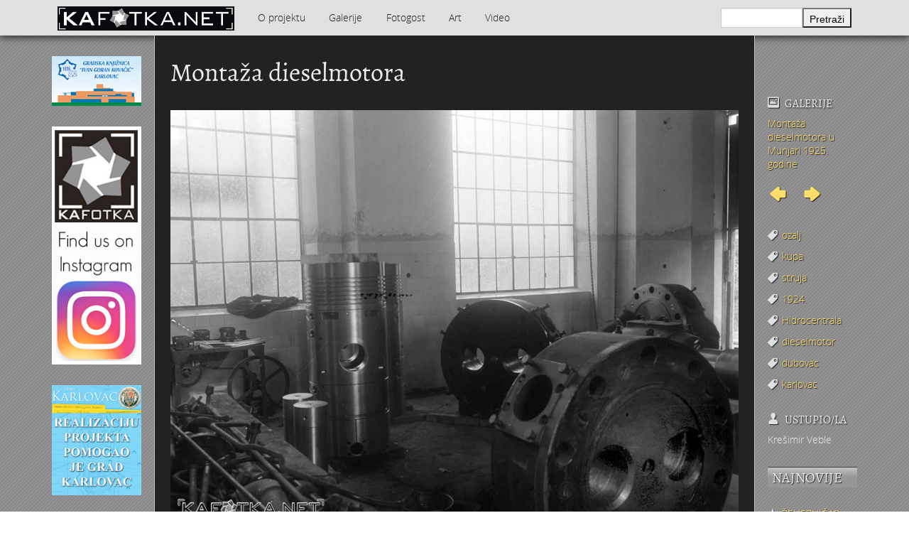

--- FILE ---
content_type: text/html; charset=utf-8
request_url: https://www.kafotka.net/5537
body_size: 16572
content:
<!DOCTYPE html>
<html class="no-js" lang="ltr"
  xmlns:content="http://purl.org/rss/1.0/modules/content/"
  xmlns:dc="http://purl.org/dc/terms/"
  xmlns:foaf="http://xmlns.com/foaf/0.1/"
  xmlns:og="http://ogp.me/ns#"
  xmlns:rdfs="http://www.w3.org/2000/01/rdf-schema#"
  xmlns:sioc="http://rdfs.org/sioc/ns#"
  xmlns:sioct="http://rdfs.org/sioc/types#"
  xmlns:skos="http://www.w3.org/2004/02/skos/core#"
  xmlns:xsd="http://www.w3.org/2001/XMLSchema#">

<head profile="http://www.w3.org/1999/xhtml/vocab">
  <script>
    (function(f,b,g){
        var xo=g.prototype.open,xs=g.prototype.send,c;
        f.hj=f.hj||function(){(f.hj.q=f.hj.q||[]).push(arguments)};
        f._hjSettings={hjid:10515, hjsv:2};
        function ls(){f.hj.documentHtml=b.documentElement.outerHTML;c=b.createElement("script");c.async=1;c.src="//static.hotjar.com/c/hotjar-10515.js?sv=2";b.getElementsByTagName("head")[0].appendChild(c);}
        if(b.readyState==="interactive"||b.readyState==="complete"||b.readyState==="loaded"){ls();}else{if(b.addEventListener){b.addEventListener("DOMContentLoaded",ls,false);}}
        if(!f._hjPlayback && b.addEventListener){
            g.prototype.open=function(l,j,m,h,k){this._u=j;xo.call(this,l,j,m,h,k)};
            g.prototype.send=function(e){var j=this;function h(){if(j.readyState===4){f.hj("_xhr",j._u,j.status,j.response)}}this.addEventListener("readystatechange",h,false);xs.call(this,e)};
        }
    })(window,document,window.XMLHttpRequest);
</script>
  <meta http-equiv="Content-Type" content="text/html; charset=utf-8" />
<meta name="Generator" content="Drupal 7 (http://drupal.org)" />
<link rel="canonical" href="/5537" />
<link rel="shortlink" href="/node/5537" />
<meta property="fb:app_id" content="330780216943897" />
<meta property="og:type" content="kafotka:photo" />
<meta property="og:image" content="https://www.kafotka.net/sites/default/files/foto/10_sl_0.jpg" />
<meta property="og:url" content="https://www.kafotka.net/5537" />
<meta property="og:title" content="Montaža dieselmotora " />
<meta property="og:description" content="KAfotka.net korisnicima pruža besplatan pristup foto-materijalu temeljem kojeg će moći bolje razumjeti, upoznati i promišljati vrednote svoga grada. Gledajte, čitajte, pišite, sudjelujte i zavirite u svoje ladice, tavane, ormare, stare obiteljske albume, posjetite bake i spasite svoje i naše uspomene od nestanka! Ovo je prvi korak u otkrivanju &amp;quot;zaboravljenog&amp;quot; Karlovca. Fotografije govore više od riječi. Moraju biti izložene javnosti." />
<meta property="og:locale" content="hr_HR" />
<link rel="shortcut icon" href="https://www.kafotka.net/favicon.ico" type="image/vnd.microsoft.icon" />
  <meta name="viewport" content="width=device-width, initial-scale=1.0" />
  <title>Montaža dieselmotora  | KAfotka</title>
  <link type="text/css" rel="stylesheet" href="https://www.kafotka.net/sites/default/files/css/css_xE-rWrJf-fncB6ztZfd2huxqgxu4WO-qwma6Xer30m4.css" media="all" />
<link type="text/css" rel="stylesheet" href="https://www.kafotka.net/sites/default/files/css/css_5pO73qc-z-zv4xoH8aIAp_Prq1thKg1qz9beR7eKaZg.css" media="all" />
<link type="text/css" rel="stylesheet" href="https://www.kafotka.net/sites/default/files/css/css_vaheckEeUq33RnU7gqMiDWW-3gXmWZseHGUKN994l6Q.css" media="all" />
<link type="text/css" rel="stylesheet" href="//cdn.jsdelivr.net/qtip2/3.0.3/jquery.qtip.min.css" media="all" />
<link type="text/css" rel="stylesheet" href="https://www.kafotka.net/sites/default/files/css/css_3yt-b0M1HNJsvKsXwYjh5TEtX2lJGAvJvtmVAfORYZs.css" media="all" />
<link type="text/css" rel="stylesheet" href="https://www.kafotka.net/sites/default/files/css/css_JaPXinvJ2mihBLqO-wxCWJGIwT22IcouJXmMznF18Zk.css" media="all" />
  <!--[if lte IE 8]>
	 <link rel="stylesheet" type="text/css" href="/sites/all/themes/kafotka2/stylesheets/ie8down.css" />
  <![endif]-->
  <script type="text/javascript" src="//ajax.googleapis.com/ajax/libs/jquery/1.7.2/jquery.min.js"></script>
<script type="text/javascript">
<!--//--><![CDATA[//><!--
window.jQuery || document.write("<script src='/sites/all/modules/jquery_update/replace/jquery/1.7/jquery.min.js'>\x3C/script>")
//--><!]]>
</script>
<script type="text/javascript" src="https://www.kafotka.net/misc/jquery.once.js?v=1.2"></script>
<script type="text/javascript" src="https://www.kafotka.net/misc/drupal.js?t07xmy"></script>
<script type="text/javascript" src="https://www.kafotka.net/sites/default/files/languages/hr_oPQpcWmranwM1l3hjtuHyL3p2ME2vk-z34k-4aYTR3s.js?t07xmy"></script>
<script type="text/javascript" src="https://www.kafotka.net/sites/all/libraries/colorbox/jquery.colorbox-min.js?t07xmy"></script>
<script type="text/javascript" src="https://www.kafotka.net/sites/all/modules/colorbox/js/colorbox.js?t07xmy"></script>
<script type="text/javascript" src="https://www.kafotka.net/sites/all/modules/colorbox/styles/plain/colorbox_style.js?t07xmy"></script>
<script type="text/javascript" src="//cdn.jsdelivr.net/qtip2/3.0.3/jquery.qtip.min.js"></script>
<script type="text/javascript" src="https://www.kafotka.net/sites/all/modules/google_analytics/googleanalytics.js?t07xmy"></script>
<script type="text/javascript">
<!--//--><![CDATA[//><!--
(function(i,s,o,g,r,a,m){i["GoogleAnalyticsObject"]=r;i[r]=i[r]||function(){(i[r].q=i[r].q||[]).push(arguments)},i[r].l=1*new Date();a=s.createElement(o),m=s.getElementsByTagName(o)[0];a.async=1;a.src=g;m.parentNode.insertBefore(a,m)})(window,document,"script","https://www.kafotka.net/sites/default/files/googleanalytics/analytics.js?t07xmy","ga");ga("create", "UA-6231704-15", {"cookieDomain":"auto"});ga("require", "displayfeatures");ga("send", "pageview");
//--><!]]>
</script>
<script type="text/javascript" src="https://www.kafotka.net/sites/all/modules/qtip/js/qtip.js?t07xmy"></script>
<script type="text/javascript" src="https://www.kafotka.net/sites/all/themes/kafotka2/bower_components/modernizr/modernizr.js?t07xmy"></script>
<script type="text/javascript" src="https://www.kafotka.net/sites/all/themes/kafotka2/bower_components/foundation/js/foundation.min.js?t07xmy"></script>
<script type="text/javascript" src="https://www.kafotka.net/sites/all/themes/kafotka2/js/galleria/galleria-1.3.5.min.js?t07xmy"></script>
<script type="text/javascript" src="https://www.kafotka.net/sites/all/themes/kafotka2/js/galleria/themes/kafotka/galleria.kafotka.js?t07xmy"></script>
<script type="text/javascript" src="https://www.kafotka.net/sites/all/themes/kafotka2/js/jquery.swfobject.1-1-1.min.js?t07xmy"></script>
<script type="text/javascript">
<!--//--><![CDATA[//><!--
jQuery.extend(Drupal.settings, {"basePath":"\/","pathPrefix":"","ajaxPageState":{"theme":"kafotka2","theme_token":"L6OisphC8QBN49d1eqpAta6Io-ASxFx7d4iwyr_SW_c","js":{"\/\/ajax.googleapis.com\/ajax\/libs\/jquery\/1.7.2\/jquery.min.js":1,"0":1,"misc\/jquery.once.js":1,"misc\/drupal.js":1,"public:\/\/languages\/hr_oPQpcWmranwM1l3hjtuHyL3p2ME2vk-z34k-4aYTR3s.js":1,"sites\/all\/libraries\/colorbox\/jquery.colorbox-min.js":1,"sites\/all\/modules\/colorbox\/js\/colorbox.js":1,"sites\/all\/modules\/colorbox\/styles\/plain\/colorbox_style.js":1,"\/\/cdn.jsdelivr.net\/qtip2\/3.0.3\/jquery.qtip.min.js":1,"sites\/all\/modules\/google_analytics\/googleanalytics.js":1,"1":1,"sites\/all\/modules\/qtip\/js\/qtip.js":1,"sites\/all\/themes\/kafotka2\/bower_components\/modernizr\/modernizr.js":1,"sites\/all\/themes\/kafotka2\/bower_components\/foundation\/js\/foundation.min.js":1,"sites\/all\/themes\/kafotka2\/js\/galleria\/galleria-1.3.5.min.js":1,"sites\/all\/themes\/kafotka2\/js\/galleria\/themes\/kafotka\/galleria.kafotka.js":1,"sites\/all\/themes\/kafotka2\/js\/jquery.swfobject.1-1-1.min.js":1},"css":{"modules\/system\/system.base.css":1,"modules\/system\/system.menus.css":1,"modules\/system\/system.messages.css":1,"modules\/system\/system.theme.css":1,"modules\/field\/theme\/field.css":1,"modules\/node\/node.css":1,"modules\/search\/search.css":1,"modules\/user\/user.css":1,"sites\/all\/modules\/views\/css\/views.css":1,"sites\/all\/modules\/ckeditor\/css\/ckeditor.css":1,"sites\/all\/modules\/colorbox\/styles\/plain\/colorbox_style.css":1,"sites\/all\/modules\/ctools\/css\/ctools.css":1,"\/\/cdn.jsdelivr.net\/qtip2\/3.0.3\/jquery.qtip.min.css":1,"sites\/all\/modules\/qtip\/css\/qtip.css":1,"sites\/all\/themes\/kafotka2\/stylesheets\/app.css":1}},"colorbox":{"transition":"none","speed":"350","opacity":"0.15","slideshow":false,"slideshowAuto":true,"slideshowSpeed":"2500","slideshowStart":"start slideshow","slideshowStop":"stop slideshow","current":"{current}\/{total}","previous":"Prethodna fotografija","next":"Sljede\u0107a fotografija","close":"Zatvori","overlayClose":true,"maxWidth":"98%","maxHeight":"98%","initialWidth":"300","initialHeight":"250","fixed":true,"scrolling":true,"mobiledetect":true,"mobiledevicewidth":"400px"},"instances":"{\u0022default\u0022:{\u0022content\u0022:{\u0022text\u0022:\u0022\u0022},\u0022style\u0022:{\u0022tip\u0022:false,\u0022classes\u0022:\u0022\u0022},\u0022position\u0022:{\u0022at\u0022:\u0022bottom right\u0022,\u0022adjust\u0022:{\u0022method\u0022:\u0022\u0022},\u0022my\u0022:\u0022top left\u0022,\u0022viewport\u0022:false},\u0022show\u0022:{\u0022event\u0022:\u0022mouseenter \u0022},\u0022hide\u0022:{\u0022event\u0022:\u0022mouseleave \u0022}},\u0022najnovije_thumbnail\u0022:{\u0022content\u0022:{\u0022text\u0022:\u0022\u0022},\u0022style\u0022:{\u0022tip\u0022:{\u0022width\u0022:6,\u0022height\u0022:6,\u0022border\u0022:0,\u0022offset\u0022:0,\u0022corner\u0022:true},\u0022classes\u0022:\u0022qtip-dark qtip-shadow qtip-rounded\u0022},\u0022position\u0022:{\u0022at\u0022:\u0022left center\u0022,\u0022adjust\u0022:{\u0022method\u0022:\u0022\u0022},\u0022my\u0022:\u0022right center\u0022,\u0022viewport\u0022:false},\u0022show\u0022:{\u0022event\u0022:\u0022mouseenter \u0022,\u0022solo\u0022:true},\u0022hide\u0022:{\u0022event\u0022:\u0022mouseleave click \u0022}}}","qtipDebug":"{\u0022leaveElement\u0022:0}","urlIsAjaxTrusted":{"\/potraga":true},"googleanalytics":{"trackOutbound":1,"trackColorbox":1}});
//--><!]]>
</script>
  <!--[if lte IE 7]>
  <script src="/sites/all/themes/kafotka2/js/jquery.bpopup.min.js"></script>
  <script>
     // Semicolon (;) to ensure closing of earlier scripting
    // Encapsulation
    // $ is assigned to jQuery
    ;(function($) {
         // DOM Ready
        $(function() {
            $('#ie-info').bPopup();
        });
    })(jQuery);
  </script>
  <![endif]-->
  </head>
<body class="html not-front not-logged-in no-sidebars page-node page-node- page-node-5537 node-type-fotografija" >
  <div id="fb-root"></div>
  <script>(function(d, s, id) {
    var js, fjs = d.getElementsByTagName(s)[0];
    if (d.getElementById(id)) return;
    js = d.createElement(s); js.id = id;
    js.src = "//connect.facebook.net/hr_HR/all.js#xfbml=1&appId=330780216943897";
    fjs.parentNode.insertBefore(js, fjs);
  }(document, 'script', 'facebook-jssdk'));</script>
  <div id="skip-link">
    <a href="#main-content" class="element-invisible element-focusable">Skoči na glavni sadržaj</a>
  </div>
    <!--[if lte IE 7]>
<div id="ie-info">KAfotka koristi najnovija tehnološka rješenja koja nisu podržana od strane vašeg internetskog preglednika.<br><br><span class="alert">Kako biste i dalje mogli kvalitetno pratiti stranicu, KAfotka vam preporučuje korištenje novije verzije internetskog preglednika.</span><br><br>Više informacija potražite na <a href="http://www.whatbrowser.org/intl/hr/">ovom linku</a>!</div>
<![endif]-->
<div class="contain-to-grid">
  <nav class="top-bar" data-topbar>
    <ul class="title-area">
      <li class="name"><h1><a href="/" title="KAfotka" rel="home" id="logo"><img src="https://www.kafotka.net/sites/all/themes/kafotka2/img/kafotka.png" alt="KAfotka" /></a></h1></li>
      <li class="toggle-topbar"><a href="#">Izaberi</a></li>
    </ul>
    <section class="top-bar-section">
        <div class="region region-nav">
    <ul><li class="first expanded has-dropdown"><a href="/info/foto-razotkrivanje-zaboravljenog-karlovca">O projektu</a><ul class="dropdown"><li class="first last leaf"><a href="/kontakt" title="">Kontakt</a></li>
</ul></li>
<li class="expanded has-dropdown"><a href="/galerije" title="">Galerije</a><ul class="dropdown"><li class="first leaf"><a href="/galerije/djecja-kolica-i-bebe" title="Dječja kolica i bebe">Dječja kolica i bebe</a></li>
<li class="leaf"><a href="/galerija/grad-karlovac-i-njegova-okolica-hinko-krapek" title="GRAD KARLOVAC I NJEGOVA OKOLICA - Hinko Krapek">GRAD KARLOVAC I NJEGOVA OKOLICA - Hinko Krapek</a></li>
<li class="expanded has-dropdown"><a href="/galerija/jugoturbina-i-radnicko-naselje-na-svarci" title="Jugoturbina i radničko naselje na Švarči">Jugoturbina i radničko naselje na Švarči</a><ul class="dropdown"><li class="first last leaf"><a href="/galerije/karlovac-1960-1980/tito-i-naser-u-jugoturbini-16-lipnja-1960" title="Tito i Naser u Jugoturbini 16. lipnja 1960.">Tito i Naser u Jugoturbini 16. lipnja 1960.</a></li>
</ul></li>
<li class="expanded has-dropdown"><a href="/galerije/karlovac-1839-1900" title="Karlovac 1839. - 1900.">Karlovac 1839. - 1900.</a><ul class="dropdown"><li class="first last leaf"><a href="/galerije/karlovac-1839-1900/domobranska-vojarna" title="Domobranska vojarna">Domobranska vojarna</a></li>
</ul></li>
<li class="expanded has-dropdown"><a href="/galerije/karlovac-1900-1940" title="Karlovac 1900. - 1940.">Karlovac 1900. - 1940.</a><ul class="dropdown"><li class="first leaf"><a href="/galerija/aero-klub-nasa-krila" title="Aero-klub Naša krila">Aero-klub Naša krila</a></li>
<li class="leaf"><a href="/galerija/obitelj-reiner" title="Obitelj REINER">Obitelj REINER</a></li>
<li class="leaf"><a href="/galerija/montaza-dieselmotora-u-munjari-1925-godine" title="Montaža dieselmotora u Munjari 1925. godine">Montaža dieselmotora u Munjari 1925. godine</a></li>
<li class="leaf"><a href="/galerije/karlovac-1900-1940/kupaliste-na-korani" title="Kupalište na Korani">Kupalište na Korani</a></li>
<li class="leaf"><a href="/galerije/karlovac-1900-1940/jakil-dd" title="JAKIL d.d. ">JAKIL d.d. </a></li>
<li class="leaf"><a href="/galerija/izgradnja-uglovnice-zajcevalisinskog-1929" title="Izgradnja uglovnice Zajčeva/Lisinskog 1929. -">Izgradnja uglovnice Zajčeva/Lisinskog 1929. -</a></li>
<li class="leaf"><a href="/galerije/karlovac-1900-1940/gostiona-obitelji-wiedenig-na-baniji" title="Gostiona obitelji Wiedenig na Baniji">Gostiona obitelji Wiedenig na Baniji</a></li>
<li class="leaf"><a href="/galerija/foginovo-kupaliste" title="Foginovo kupalište">Foginovo kupalište</a></li>
<li class="leaf"><a href="/galerije/karlovac-1900-1940/fasnik" title="Fašnik">Fašnik</a></li>
<li class="leaf"><a href="/galerija/drzavna-zenska-realna-gimnazija-otvorenje-skole-19-studenoga-1939-godine" title="Državna ženska realna gimnazija - otvorenje škole 19. studenoga 1939. godine">Državna ženska realna gimnazija - otvorenje škole 19. studenoga 1939. godine</a></li>
<li class="leaf"><a href="/galerije/karlovac-1900-1940/drveni-most-na-korani" title="Drveni most na Korani">Drveni most na Korani</a></li>
<li class="leaf"><a href="/galerije/karlovac-1900-1940/cvjetni-korzo-1930" title="Cvjetni korzo 1930. ">Cvjetni korzo 1930. </a></li>
<li class="leaf"><a href="/galerije/karlovac-1900-1940/crkva-svetog-cirila-i-metoda" title="Crkva Svetog Ćirila i Metoda">Crkva Svetog Ćirila i Metoda</a></li>
<li class="leaf"><a href="/galerije/karlovac-1900-1940/bedemi" title="Bedemi">Bedemi</a></li>
<li class="leaf"><a href="/galerije/karlovac-1900-1940/obitelj-matakovicsamarzija" title="Obitelj Mataković/Samaržija">Obitelj Mataković/Samaržija</a></li>
<li class="leaf"><a href="/galerije/karlovac-1900-1940/obitelj-hoffmann" title="Obitelj Hoffmann">Obitelj Hoffmann</a></li>
<li class="leaf"><a href="/galerije/karlovac-1900-1940/palaca-frohlich" title="Palača Frohlich">Palača Frohlich</a></li>
<li class="leaf"><a href="/galerije/karlovac-1900-1940/prva-elektro-tehnicka-izlozba-4-rujna-1934-u-zorin-domu" title="Prva elektro-tehnička izložba 4. rujna 1934. u Zorin domu">Prva elektro-tehnička izložba 4. rujna 1934. u Zorin domu</a></li>
<li class="leaf"><a href="/galerije/karlovac-1900-1940/umjetnicko-klizanje-1938" title="Umjetničko klizanje 1938. ">Umjetničko klizanje 1938. </a></li>
<li class="expanded has-dropdown"><a href="/galerije/karlovac-1900-1940/sokol" title="Sokol">Sokol</a><ul class="dropdown"><li class="first last leaf"><a href="/galerije/karlovac-1900-1940/sokol/sokolski-slet-1938" title="Sokolski slet 1938.">Sokolski slet 1938.</a></li>
</ul></li>
<li class="leaf"><a href="/galerije/karlovac-1900-1940/stari-plac-na-strossmayerovom-trgu" title="Stari plac na Strossmayerovom trgu">Stari plac na Strossmayerovom trgu</a></li>
<li class="leaf"><a href="/galerije/karlovac-1900-1940/stoljetna-poplava-1939" title="Stoljetna poplava 1939.">Stoljetna poplava 1939.</a></li>
<li class="last leaf"><a href="/galerije/karlovac-1900-1940/tvornica-potkivackih-cavala-mustad-karlovac" title="Tvornica potkivačkih čavala Mustad-Karlovac">Tvornica potkivačkih čavala Mustad-Karlovac</a></li>
</ul></li>
<li class="expanded has-dropdown"><a href="/galerije/karlovac-1914-1918-i-svj-rat" title="Karlovac 1914. - 1918. (I svj. rat)">Karlovac 1914. - 1918. (I svj. rat)</a><ul class="dropdown"><li class="first last leaf"><a href="/galerije/karlovac-1914-1918-i-svj-rat/ratni-fotograf-alfonsus-sibenik" title="Ratni fotograf Alfonsus Šibenik">Ratni fotograf Alfonsus Šibenik</a></li>
</ul></li>
<li class="expanded has-dropdown"><a href="/galerije/karlovac-1940-1945-ii-svj-rat" title="Karlovac 1940. - 1945. (II svj. rat)">Karlovac 1940. - 1945. (II svj. rat)</a><ul class="dropdown"><li class="first leaf"><a href="/galerije/karlovac-1940-1945-ii-svj-rat/hokej-na-ledu" title="Hokej na ledu">Hokej na ledu</a></li>
<li class="leaf"><a href="/galerije/karlovac-1940-1945-ii-svj-rat/ulazak-nijemaca-i-talijana-u-karlovac-11-travnja-1941" title="Ulazak Nijemaca i Talijana u Karlovac 11. travnja 1941.">Ulazak Nijemaca i Talijana u Karlovac 11. travnja 1941.</a></li>
<li class="leaf"><a href="/galerije/karlovac-1940-1945-ii-svj-rat/stjepan-santic-fotograf" title="Stjepan Šantić – fotograf">Stjepan Šantić – fotograf</a></li>
<li class="leaf"><a href="/galerija/josip-plavetic-hrvatski-vojnik-1941-1945" title="Josip Plavetić – hrvatski vojnik 1941.-1945.">Josip Plavetić – hrvatski vojnik 1941.-1945.</a></li>
<li class="leaf"><a href="/galerije/karlovac-1940-1945-ii-svj-rat/bosko-petrovic-odrastanje-u-karlovcu" title="Boško Petrović - Odrastanje u Karlovcu">Boško Petrović - Odrastanje u Karlovcu</a></li>
<li class="leaf"><a href="/galerije/karlovac-1940-1945-ii-svj-rat/bombardiranje-karlovca-1944-preradoviceva-i-gunduliceva" title="Bombardiranje Karlovca 1944. - Preradovićeva i Gundulićeva">Bombardiranje Karlovca 1944. - Preradovićeva i Gundulićeva</a></li>
<li class="last leaf"><a href="/galerije/karlovac-1940-1945-ii-svj-rat/bombardiranje-karlovca-1944-godine" title="Bombardiranje Karlovca 1944. godine">Bombardiranje Karlovca 1944. godine</a></li>
</ul></li>
<li class="expanded has-dropdown"><a href="/galerije/karlovac-1945-1960" title="Karlovac 1945. - 1960.">Karlovac 1945. - 1960.</a><ul class="dropdown"><li class="first leaf"><a href="/galerije/karlovac-1945-1960/vlakom-preko-kupe-1945" title="Vlakom preko Kupe 1945.">Vlakom preko Kupe 1945.</a></li>
<li class="leaf"><a href="/galerije/karlovac-1945-1960/unnra" title="UNNRA">UNNRA</a></li>
<li class="leaf"><a href="/galerije/karlovac-1945-1960/tvornica-lola-ribar" title="Tvornica Lola Ribar">Tvornica Lola Ribar</a></li>
<li class="leaf"><a href="/galerije/karlovac-1945-1960/radne-akcije-1945" title="Radne akcije 1945.">Radne akcije 1945.</a></li>
<li class="leaf"><a href="/galerije/karlovac-1945-1960/prvomajske-proslave" title="Prvomajske proslave">Prvomajske proslave</a></li>
<li class="leaf"><a href="/galerije/karlovac-1945-1960/proslava-10-godisnjice-fnrj-drug-tito-u-karlovcu-1955" title="Proslava 10. godišnjice FNRJ - Drug Tito u Karlovcu 1955.">Proslava 10. godišnjice FNRJ - Drug Tito u Karlovcu 1955.</a></li>
<li class="leaf"><a href="/galerije/karlovac-1945-1960/poligon-i-igraliste-u-sancu" title="Poligon i igralište u šancu">Poligon i igralište u šancu</a></li>
<li class="leaf"><a href="/galerije/karlovac-1945-1960/nogomet" title="Nogomet">Nogomet</a></li>
<li class="leaf"><a href="/galerije/karlovac-1945-1960/moto-utrka-na-gradskim-ulicama-1946" title="Moto utrka na gradskim ulicama 1946.">Moto utrka na gradskim ulicama 1946.</a></li>
<li class="leaf"><a href="/galerije/karlovac-1945-1960/male-maskare" title="Male maškare">Male maškare</a></li>
<li class="leaf"><a href="/galerije/karlovac-1945-1960/izgradnja-banijanskog-mosta-1945-1947" title="Izgradnja Banijanskog mosta 1945. - 1947.">Izgradnja Banijanskog mosta 1945. - 1947.</a></li>
<li class="leaf"><a href="/galerije/karlovac-1945-1960/izbori-11-studenoga-1945" title="Izbori 11. studenoga 1945.">Izbori 11. studenoga 1945.</a></li>
<li class="leaf"><a href="/galerije/karlovac-1945-1960/hokej-na-travi" title="Hokej na travi">Hokej na travi</a></li>
<li class="leaf"><a href="/galerije/karlovac-1945-1960/foginovo-kupaliste-ljeto-1945" title="Foginovo kupalište - ljeto 1945.">Foginovo kupalište - ljeto 1945.</a></li>
<li class="last leaf"><a href="/galerije/karlovac-1945-1960/cvjetni-korzo-50-tih" title="Cvjetni korzo 50-tih">Cvjetni korzo 50-tih</a></li>
</ul></li>
<li class="expanded has-dropdown"><a href="/galerije/karlovac-1960-1980" title="Karlovac 1960. - 1980.">Karlovac 1960. - 1980.</a><ul class="dropdown"><li class="first leaf"><a href="/galerije/karlovac-1960-1980/dogradnja-hotela-korane-1978-godine" title="Dogradnja hotela &quot;Korane&quot; 1978. godine">Dogradnja hotela &quot;Korane&quot; 1978. godine</a></li>
<li class="leaf"><a href="/galerije/karlovac-1960-1980/latica-stedionica-mladih" title="Latica - štedionica mladih">Latica - štedionica mladih</a></li>
<li class="leaf"><a href="/galerija/kosarka" title="Košarka">Košarka</a></li>
<li class="leaf"><a href="/galerije/karlovac-1960-1980/korzo-kruzni-tok" title="Korzo - kružni tok">Korzo - kružni tok</a></li>
<li class="leaf"><a href="/galerija/kim-karlovacka-industrija-mlijeka-1969" title="KIM - Karlovačka industrija mlijeka 1969.">KIM - Karlovačka industrija mlijeka 1969.</a></li>
<li class="leaf"><a href="/galerija/karlovcani-na-igrama-bez-granica-u-bonnu-1979" title="Karlovčani na “Igrama bez granica” u Bonnu 1979.">Karlovčani na “Igrama bez granica” u Bonnu 1979.</a></li>
<li class="leaf"><a href="/galerija/karavana-bratstva-i-jedinstva-karlovac-kragujevac-1973-1989" title="Karavana bratstva i jedinstva Karlovac-Kragujevac 1973. - 1989.">Karavana bratstva i jedinstva Karlovac-Kragujevac 1973. - 1989.</a></li>
<li class="leaf"><a href="/galerije/karlovac-1960-1980/jarce-polje-dobra" title="Jarče Polje - Dobra">Jarče Polje - Dobra</a></li>
<li class="leaf"><a href="/galerije/karlovac-1960-1980/hrvatski-dom" title="Hrvatski dom">Hrvatski dom</a></li>
<li class="leaf"><a href="/galerije/karlovac-1960-1980/gradska-knjiznica-ivan-goran-kovacic-1978-godine" title="Gradska knjižnica Ivan Goran Kovačić 1978. godine">Gradska knjižnica Ivan Goran Kovačić 1978. godine</a></li>
<li class="leaf"><a href="/galerije/karlovac-1960-1980/elektroni" title="Elektroni">Elektroni</a></li>
<li class="leaf"><a href="/galerije/karlovac-1960-1980/drug-tito-u-karlovcu" title="Drug TITO u Karlovcu">Drug TITO u Karlovcu</a></li>
<li class="leaf"><a href="/galerija/dr-gajo-petrovic" title="Dr. Gajo Petrović">Dr. Gajo Petrović</a></li>
<li class="leaf"><a href="/galerije/karlovac-1960-1980/docek-nove-1977-godine" title="Doček Nove 1977. godine">Doček Nove 1977. godine</a></li>
<li class="leaf"><a href="/galerija/manevri-sloboda-71-1971-godine" title="Manevri &quot;Sloboda 71“ - 1971. godine">Manevri &quot;Sloboda 71“ - 1971. godine</a></li>
<li class="leaf"><a href="/galerije/karlovac-1960-1980/djed-mraz-1976" title="Djed Mraz 1976.">Djed Mraz 1976.</a></li>
<li class="leaf"><a href="/galerije/karlovac-1960-1980/cistoca" title="Čistoća">Čistoća</a></li>
<li class="leaf"><a href="/galerije/karlovac-1960-1980/boksacki-klub-velebit" title="Boksački klub Velebit">Boksački klub Velebit</a></li>
<li class="leaf"><a href="/galerije/karlovac-1960-1980/bijelo-dugme" title="Bijelo dugme">Bijelo dugme</a></li>
<li class="leaf"><a href="/galerije/karlovac-1960-1980/banija-poplava-4-12-1966" title="Banija - poplava 4. 12. 1966.">Banija - poplava 4. 12. 1966.</a></li>
<li class="leaf"><a href="/galerije/karlovac-1960-1980/autobusna-stanica-na-korzu" title="Autobusna stanica na Korzu">Autobusna stanica na Korzu</a></li>
<li class="leaf"><a href="/galerija/auto-cross" title="Auto cross">Auto cross</a></li>
<li class="leaf"><a href="/galerije/karlovac-1960-1980/amd-zanatlija" title="AMD Zanatlija">AMD Zanatlija</a></li>
<li class="leaf"><a href="/galerije/karlovac-1960-1980/adamo-klub" title="Adamo klub">Adamo klub</a></li>
<li class="leaf"><a href="/galerije/karlovac-1960-1980/8-slet-bratstva-i-jedinstva-13-lipnja-1965-godine" title="8. slet Bratstva i jedinstva 13. lipnja 1965. godine">8. slet Bratstva i jedinstva 13. lipnja 1965. godine</a></li>
<li class="leaf"><a href="/galerije/karlovac-1960-1980/lovni-i-ribolovni-turizam" title="Lovni i ribolovni turizam">Lovni i ribolovni turizam</a></li>
<li class="leaf"><a href="/galerije/karlovac-1960-1980/marakovo-brdo-i-auto-kamp" title="Marakovo brdo i auto kamp">Marakovo brdo i auto kamp</a></li>
<li class="leaf"><a href="/galerija/stamparija-ognjen-price-karlovacka-tiskara" title="Štamparija Ognjen Price - Karlovačka tiskara">Štamparija Ognjen Price - Karlovačka tiskara</a></li>
<li class="leaf"><a href="/galerija/zima-1967-godine" title="Zima 1967. godine">Zima 1967. godine</a></li>
<li class="leaf"><a href="/galerije/karlovac-1960-1980/zagreb-karlovac-11" title="Zagreb - Karlovac 1:1">Zagreb - Karlovac 1:1</a></li>
<li class="leaf"><a href="/galerija/vukmanic-1975-godine" title="Vukmanić 1975. godine">Vukmanić 1975. godine</a></li>
<li class="leaf"><a href="/galerije/karlovac-1960-1980/vatrogasna-vjezba" title="Vatrogasna vježba">Vatrogasna vježba</a></li>
<li class="leaf"><a href="/galerije/karlovac-1960-1980/vaga" title="VAGA">VAGA</a></li>
<li class="leaf"><a href="/galerije/karlovac-1960-1980/trgovina-merkur" title="Trgovina Merkur">Trgovina Merkur</a></li>
<li class="leaf"><a href="/galerija/stari-nogometni-stadion" title="Stari nogometni stadion">Stari nogometni stadion</a></li>
<li class="leaf"><a href="/galerije/karlovac-1960-1980/staklana-u-radicevoj-ulici" title="Staklana u Radićevoj ulici">Staklana u Radićevoj ulici</a></li>
<li class="leaf"><a href="/galerije/karlovac-1960-1980/moda-60-tih" title="Moda &#039;60-tih">Moda &#039;60-tih</a></li>
<li class="leaf"><a href="/galerija/stafeta-mladosti" title="Štafeta mladosti">Štafeta mladosti</a></li>
<li class="leaf"><a href="/galerija/regata-na-kupi-1977" title="Regata na Kupi 1977.">Regata na Kupi 1977.</a></li>
<li class="leaf"><a href="/galerije/karlovac-1960-1980/priredba-u-vrticu-1972-godina" title="Priredba u vrtiću 1972. godina">Priredba u vrtiću 1972. godina</a></li>
<li class="leaf"><a href="/galerije/karlovac-1960-1980/primanje-u-pionire-29-xi-1977" title="Primanje u pionire 29. XI 1977.">Primanje u pionire 29. XI 1977.</a></li>
<li class="leaf"><a href="/galerije/karlovac-1960-1980/povratak-s-posla" title="Povratak s posla">Povratak s posla</a></li>
<li class="leaf"><a href="/galerije/karlovac-1960-1980/poplava-1966" title="Poplava 1966.">Poplava 1966.</a></li>
<li class="leaf"><a href="/galerija/poduzece-elektron" title="Poduzeće ELEKTRON">Poduzeće ELEKTRON</a></li>
<li class="leaf"><a href="/galerije/karlovac-1960-1980/plesna-skola-u-hrvatskom-domu-1979" title="Plesna škola u Hrvatskom domu 1979.">Plesna škola u Hrvatskom domu 1979.</a></li>
<li class="leaf"><a href="/galerije/karlovac-1960-1980/pjeskari-na-kupi" title="P(j)eskari  na Kupi">P(j)eskari  na Kupi</a></li>
<li class="leaf"><a href="/galerija/otvaranje-muzeja-ribar-u-vukmanicu-1968" title="Otvaranje Muzeja Ribar u Vukmaniću 1968.">Otvaranje Muzeja Ribar u Vukmaniću 1968.</a></li>
<li class="leaf"><a href="/galerije/karlovac-1960-1980/nedjeljko-fak" title="Nedjeljko Fak">Nedjeljko Fak</a></li>
<li class="leaf"><a href="/galerija/motocross-na-starom-gradu-dubovcu" title="Motocross na Starom gradu Dubovcu">Motocross na Starom gradu Dubovcu</a></li>
<li class="last leaf"><a href="/galerije/karlovac-1960-1980/motocross-na-sancu" title="Motocross na Šancu">Motocross na Šancu</a></li>
</ul></li>
<li class="expanded has-dropdown"><a href="/galerije/karlovac-1980-1990" title="Karlovac 1980. - 1990.">Karlovac 1980. - 1990.</a><ul class="dropdown"><li class="first leaf"><a href="/galerije/karlovac-1980-1990/34-karlovacka-regata-28-lipnja-1987" title="34. KARLOVAČKA REGATA 28. lipnja 1987.">34. KARLOVAČKA REGATA 28. lipnja 1987.</a></li>
<li class="leaf"><a href="/galerije/karlovac-1980-1990/bijele-ruze" title="Bijele ruže">Bijele ruže</a></li>
<li class="leaf"><a href="/galerije/karlovac-1980-1990/bodybuilding" title="Bodybuilding">Bodybuilding</a></li>
<li class="leaf"><a href="/galerije/karlovac-1980-1990/brodom-po-kupi" title="Brodom po Kupi">Brodom po Kupi</a></li>
<li class="expanded has-dropdown"><a href="/galerije/karlovac-1980-1990/dani-piva" title="Dani piva ">Dani piva </a><ul class="dropdown"><li class="first last leaf"><a href="/galerije/karlovac-1980-1990/dani-piva/dani-piva-1997" title="Dani piva 1997.">Dani piva 1997.</a></li>
</ul></li>
<li class="leaf"><a href="/galerija/dzafer" title="Džafer">Džafer</a></li>
<li class="leaf"><a href="/galerije/karlovac-1980-1990/eksplozija-plina-stara-korana-28-ozujka-1985" title="Eksplozija plina - Stara Korana 28. ožujka 1985.">Eksplozija plina - Stara Korana 28. ožujka 1985.</a></li>
<li class="leaf"><a href="/galerije/karlovac-1980-1990/gimnazijska-kantina" title="Gimnazijska kantina">Gimnazijska kantina</a></li>
<li class="leaf"><a href="/galerija/grupe-aska-1984-u-diskoteci-cherry-u-neboder-baru" title="Grupe ASKA 1984. u Diskoteci Cherry u Neboder baru">Grupe ASKA 1984. u Diskoteci Cherry u Neboder baru</a></li>
<li class="leaf"><a href="/galerije/karlovac-1980-1990/hrvatski-dom-1987-djavoli" title="Hrvatski dom 1987. - Đavoli">Hrvatski dom 1987. - Đavoli</a></li>
<li class="leaf"><a href="/galerije/karlovac-1980-1990/idoli-u-hrvatskom-domu-1981" title="Idoli u Hrvatskom domu 1981.">Idoli u Hrvatskom domu 1981.</a></li>
<li class="leaf"><a href="/galerija/izlozba-u-hotelu-korana-1985" title="Izložba u Hotelu Korana 1985.">Izložba u Hotelu Korana 1985.</a></li>
<li class="leaf"><a href="/galerije/karlovac-1980-1990/karlovacke-vizure-80-tih" title="Karlovačke vizure 1980.-tih">Karlovačke vizure 1980.-tih</a></li>
<li class="leaf"><a href="/galerija/karlovcani-na-mont-blancu-1981-godine" title="Karlovčani na Mont Blancu 1981. godine">Karlovčani na Mont Blancu 1981. godine</a></li>
<li class="leaf"><a href="/galerija/linda-jo-rizzo-u-diskoteci-cherry-u-bar-neboderu" title="Linda  Jo Rizzo u Diskoteci Cherry u Bar neboderu">Linda  Jo Rizzo u Diskoteci Cherry u Bar neboderu</a></li>
<li class="leaf"><a href="/galerije/karlovac-1980-1990/ljeto-na-korani-80-tih-u-objektivu-dane-rupcica" title="Ljeto na Korani 80-tih u objektivu Dane Rupčića">Ljeto na Korani 80-tih u objektivu Dane Rupčića</a></li>
<li class="leaf"><a href="/galerije/karlovac-1980-1990/mala-scena-1987-le-cinema" title="Mala scena 1987. - Le Cinema">Mala scena 1987. - Le Cinema</a></li>
<li class="leaf"><a href="/galerije/karlovac-1980-1990/mala-scena-hrvatskog-doma" title="Mala scena Hrvatskog doma">Mala scena Hrvatskog doma</a></li>
<li class="leaf"><a href="/galerija/marina-perazic-davor-tolja-denisdenis-i-edi-kraljic-1985-diskoteka-cherry" title="Marina Perazić, Davor Tolja (Denis&amp;Denis) i Edi Kraljić 1985. - Diskoteka Cherry">Marina Perazić, Davor Tolja (Denis&amp;Denis) i Edi Kraljić 1985. - Diskoteka Cherry</a></li>
<li class="leaf"><a href="/galerije/karlovac-1980-1990/maturanti-gimnazije-1988-godine" title="Maturanti Gimnazije 1988. godine">Maturanti Gimnazije 1988. godine</a></li>
<li class="leaf"><a href="/galerije/karlovac-1980-1990/motocross" title="Motocross">Motocross</a></li>
<li class="leaf"><a href="/galerije/karlovac-1980-1990/nula" title="NULA">NULA</a></li>
<li class="leaf"><a href="/galerije/karlovac-1980-1990/nepokoreni-grad-trojanski-konj-epizoda" title="Nepokoreni grad -  Trojanski konj (epizoda)">Nepokoreni grad -  Trojanski konj (epizoda)</a></li>
<li class="leaf"><a href="/galerije/karlovac-1980-1990/novogodisnje-cestitke" title="Novogodišnje čestitke">Novogodišnje čestitke</a></li>
<li class="leaf"><a href="/galerije/karlovac-1980-1990/punk" title="PUNK">PUNK</a></li>
<li class="leaf"><a href="/galerije/karlovac-1980-1990/poplava-1987" title="Poplava 1987.">Poplava 1987.</a></li>
<li class="leaf"><a href="/galerije/karlovac-1980-1990/pothodnik" title="Pothodnik">Pothodnik</a></li>
<li class="leaf"><a href="/galerije/karlovac-1980-1990/ramo" title="Ramo">Ramo</a></li>
<li class="leaf"><a href="/galerija/razglednice-karlovca" title="Razglednice Karlovca">Razglednice Karlovca</a></li>
<li class="leaf"><a href="/galerije/karlovac-1980-1990/tehnicka-skola-generacija-19811982" title="Tehnička škola generacija 1981/1982">Tehnička škola generacija 1981/1982</a></li>
<li class="leaf"><a href="/galerije/karlovac-1980-1990/zidic" title="Zidić">Zidić</a></li>
<li class="leaf"><a href="/galerije/karlovac-1980-1990/coki" title="Čoki">Čoki</a></li>
<li class="leaf"><a href="/galerije/karlovac-1980-1990/stafeta-mladosti-1988" title="Štafeta mladosti 1988.">Štafeta mladosti 1988.</a></li>
<li class="last leaf"><a href="/galerije/karlovac-1980-1990/zeljeznicki-most-preko-kupe" title="Željeznički most preko Kupe">Željeznički most preko Kupe</a></li>
</ul></li>
<li class="expanded has-dropdown"><a href="/galerije/karlovac-1990-2000" title="Karlovac 1990. - 2000.">Karlovac 1990. - 2000.</a><ul class="dropdown"><li class="first leaf"><a href="/galerije/karlovac-1990-2000/baseball" title="Baseball">Baseball</a></li>
<li class="leaf"><a href="/galerije/karlovac-1990-2000/biciklijada-1991" title="Biciklijada 1991.">Biciklijada 1991.</a></li>
<li class="leaf"><a href="/galerije/karlovac-1990-2000/croatian-eagle-team-aerobics" title="Croatian Eagle Team Aerobics">Croatian Eagle Team Aerobics</a></li>
<li class="leaf"><a href="/galerija/dani-piva-1999" title="Dani piva 1999.">Dani piva 1999.</a></li>
<li class="leaf"><a href="/galerije/karlovac-1990-2000/fasnik-u-karlovcu-1996" title="Fašnik u Karlovcu 1996.">Fašnik u Karlovcu 1996.</a></li>
<li class="leaf"><a href="/galerije/karlovac-1990-2000/karlovac-u-europi-europa-u-karlovcu-1991" title="Karlovac u Europi - Europa u Karlovcu 1991.">Karlovac u Europi - Europa u Karlovcu 1991.</a></li>
<li class="leaf"><a href="/galerije/karlovac-1990-2000/kazalisni-kotao" title="Kazališni kotao">Kazališni kotao</a></li>
<li class="leaf"><a href="/galerija/mala-scena-zabranjeno-pusenje-1998" title="Mala scena - Zabranjeno pušenje 1998.">Mala scena - Zabranjeno pušenje 1998.</a></li>
<li class="leaf"><a href="/galerije/karlovac-1990-2000/maturanti-1995-godine" title="Maturanti 1995. godine">Maturanti 1995. godine</a></li>
<li class="leaf"><a href="/galerije/karlovac-1990-2000/moto-legija" title="Moto legija">Moto legija</a></li>
<li class="leaf"><a href="/galerija/nacionalno-svetiste-svetog-josipa-na-dubovcu-1990-tih" title="Nacionalno Svetište Svetog  Josipa na Dubovcu 1990.-tih">Nacionalno Svetište Svetog  Josipa na Dubovcu 1990.-tih</a></li>
<li class="leaf"><a href="/galerije/karlovac-1990-2000/psihomodo-pop" title="Psihomodo Pop">Psihomodo Pop</a></li>
<li class="leaf"><a href="/galerije/karlovac-1990-2000/robna-kuca-karlovcanka-tekstilka" title="Robna kuća Karlovčanka - Tekstilka">Robna kuća Karlovčanka - Tekstilka</a></li>
<li class="leaf"><a href="/galerija/tijelovska-procesija-1991-godine" title="Tijelovska procesija 1991. godine">Tijelovska procesija 1991. godine</a></li>
<li class="leaf"><a href="/galerije/karlovac-1990-2000/tvornica-obuce-josip-kras-kio" title="Tvornica obuće JOSIP KRAŠ KIO">Tvornica obuće JOSIP KRAŠ KIO</a></li>
<li class="leaf"><a href="/galerija/zavjet-petra-grgeca-1998" title="Zavjet Petra Grgeca - 1998.">Zavjet Petra Grgeca - 1998.</a></li>
<li class="last leaf"><a href="/galerije/karlovac-1990-2000/skola-plivanja-patkica" title="Škola plivanja Patkica">Škola plivanja Patkica</a></li>
</ul></li>
<li class="leaf"><a href="/galerije/prve-pricesti-1900-1991" title="Prve pričesti 1900. - 1991.">Prve pričesti 1900. - 1991.</a></li>
<li class="expanded has-dropdown"><a href="/galerije/selcecrikvenica" title="Selce/Crikvenica">Selce/Crikvenica</a><ul class="dropdown"><li class="first last leaf"><a href="/galerija/hms-glorious-u-crikvenici-1938-godine" title="HMS Glorious u Crikvenici 1938. godine">HMS Glorious u Crikvenici 1938. godine</a></li>
</ul></li>
<li class="expanded has-dropdown"><a href="/galerije/ucenicki-stogodisnjak" title="Učenički stogodišnjak">Učenički stogodišnjak</a><ul class="dropdown"><li class="first leaf"><a href="/galerija/60-ta-godisnjica-velike-mature" title="60-ta godišnjica VELIKE mature">60-ta godišnjica VELIKE mature</a></li>
<li class="leaf"><a href="/galerije/ucenicki-stogodisnjak/bal-maturanata-1959" title="Bal maturanata 1959.">Bal maturanata 1959.</a></li>
<li class="leaf"><a href="/galerije/ucenicki-stogodisnjak/engleski-u-vrticu" title="Engleski u vrtiću">Engleski u vrtiću</a></li>
<li class="leaf"><a href="/galerije/ucenicki-stogodisnjak/gimnazijalci" title="Gimnazijalci">Gimnazijalci</a></li>
<li class="leaf"><a href="/galerije/ucenicki-stogodisnjak/gimnazijska-zbornica" title="Gimnazijska zbornica">Gimnazijska zbornica</a></li>
<li class="leaf"><a href="/galerije/ucenicki-stogodisnjak/maturalna-vecer-gimnazijalaca-1974" title="Maturalna večer Gimnazijalaca 1974.">Maturalna večer Gimnazijalaca 1974.</a></li>
<li class="leaf"><a href="/galerije/ucenicki-stogodisnjak/maturalni-ples-gimnazijalaca-1963-godine" title="Maturalni ples gimnazijalaca 1963. godine ">Maturalni ples gimnazijalaca 1963. godine </a></li>
<li class="leaf"><a href="/galerija/maturanti-gimnazije-generacije-1985" title="Maturanti Gimnazije generacije 1985.">Maturanti Gimnazije generacije 1985.</a></li>
<li class="leaf"><a href="/galerije/ucenicki-stogodisnjak/maturanti-karlovacke-gimnazije-196162-godina" title="Maturanti karlovačke gimnazije 1961./62. godina">Maturanti karlovačke gimnazije 1961./62. godina</a></li>
<li class="leaf"><a href="/galerije/ucenicki-stogodisnjak/maturantice-gimnazije-1961-4b" title="Maturantice Gimnazije 1961. - 4.B">Maturantice Gimnazije 1961. - 4.B</a></li>
<li class="leaf"><a href="/galerije/ucenicki-stogodisnjak/osnovna-skola-svarca" title="Osnovna škola Švarča">Osnovna škola Švarča</a></li>
<li class="last leaf"><a href="/galerije/ucenicki-stogodisnjak/os-svarca-vjekoslav-karas-8-razredi-godiste-1977-1978" title="OŠ Švarča (Vjekoslav Karas) 8. razredi godište 1977. – 1978.">OŠ Švarča (Vjekoslav Karas) 8. razredi godište 1977. – 1978.</a></li>
</ul></li>
<li class="leaf"><a href="/galerija/vatrogasci" title="VATROGASCI">VATROGASCI</a></li>
<li class="expanded has-dropdown"><a href="/galerije/zupanija" title="Županija">Županija</a><ul class="dropdown"><li class="first leaf"><a href="/galerije/zupanija/hidrocentrala-ozalj-munjara" title="Hidrocentrala Ozalj (Munjara)">Hidrocentrala Ozalj (Munjara)</a></li>
<li class="leaf"><a href="/galerije/zupanija/lipa" title="Lipa">Lipa</a></li>
<li class="leaf"><a href="/galerije/zupanija/ogulin" title="Ogulin">Ogulin</a></li>
<li class="leaf"><a href="/galerija/roganac" title="Roganac">Roganac</a></li>
<li class="last leaf"><a href="/galerija/tito-i-naser-15-lipnja-1960-u-ozlju-i-na-plitvickim-jezerima" title="Tito i Naser 15. lipnja 1960. u Ozlju i na Plitvičkim jezerima">Tito i Naser 15. lipnja 1960. u Ozlju i na Plitvičkim jezerima</a></li>
</ul></li>
<li class="expanded has-dropdown"><a href="/galerije/domovinski-rat-1991-1995" title="Domovinski rat 1991. - 1995.">Domovinski rat 1991. - 1995.</a><ul class="dropdown"><li class="first leaf"><a href="/galerije/domovinski-rat-1991-1995/browingovi-ratnici" title="Browingovi ratnici">Browingovi ratnici</a></li>
<li class="leaf"><a href="/galerija/u-spomen-velimir-franic-1946-2015" title="U spomen – Velimir Franić (1946.-2015.)">U spomen – Velimir Franić (1946.-2015.)</a></li>
<li class="leaf"><a href="/galerije/domovinski-rat-1991-1995/turanj-listopad-1991" title="Turanj - listopad 1991.">Turanj - listopad 1991.</a></li>
<li class="leaf"><a href="/galerije/domovinski-rat-1991-1995/satnija-wolf-2satnija-1bojna-110brigada" title="Satnija WOLF - 2.satnija 1.bojna /110.brigada ">Satnija WOLF - 2.satnija 1.bojna /110.brigada </a></li>
<li class="leaf"><a href="/galerije/domovinski-rat-1991-1995/proslava-4-obljetnice-110-brigade-28-lipnja-1995" title="Proslava 4. obljetnice 110. brigade 28. lipnja 1995.">Proslava 4. obljetnice 110. brigade 28. lipnja 1995.</a></li>
<li class="leaf"><a href="/galerija/prestanak-opce-opasnosti-korzo-1995" title="Prestanak opće opasnosti - Korzo 1995.">Prestanak opće opasnosti - Korzo 1995.</a></li>
<li class="leaf"><a href="/galerije/domovinski-rat-1991-1995/pavlinski-samostan-i-crkva-majke-bozje-snjezne-u-kamenskom" title="Pavlinski samostan i crkva Majke Božje Snježne u Kamenskom">Pavlinski samostan i crkva Majke Božje Snježne u Kamenskom</a></li>
<li class="leaf"><a href="/galerija/mimohod-23-kolovoza-1995-3-dio" title="Mimohod 23. kolovoza 1995. (3. dio)">Mimohod 23. kolovoza 1995. (3. dio)</a></li>
<li class="leaf"><a href="/galerije/domovinski-rat-1991-1995/mimohod-23-kolovoza-1995-2-dio" title="Mimohod 23. kolovoza 1995. (2. dio)">Mimohod 23. kolovoza 1995. (2. dio)</a></li>
<li class="leaf"><a href="/galerije/domovinski-rat-1991-1995/mimohod-23-kolovoza-1995" title="Mimohod 23. kolovoza 1995.">Mimohod 23. kolovoza 1995.</a></li>
<li class="leaf"><a href="/galerije/domovinski-rat-1991-1995/ekonomska-skola-ratne-godine" title="Ekonomska škola - ratne godine">Ekonomska škola - ratne godine</a></li>
<li class="leaf"><a href="/galerije/domovinski-rat-1991-1995/dubravko-halovanic-ratne-godine" title="Dubravko Halovanić - Ratne godine">Dubravko Halovanić - Ratne godine</a></li>
<li class="last leaf"><a href="/galerije/domovinski-rat-1991-1995/crkva-sv-doroteje-1991" title="Crkva Sv. Doroteje - 1991.">Crkva Sv. Doroteje - 1991.</a></li>
</ul></li>
<li class="last leaf"><a href="/galerija/foto-donacija" title="Karlovac danas">Karlovac danas</a></li>
</ul></li>
<li class="expanded has-dropdown"><a href="/fotogost" title="">Fotogost</a><ul class="dropdown"><li class="first leaf"><a href="/fotogost/andrea-stalcar-furac-vrijeme-kaprica-i-rock-n-rolla" title="Andrea Štalcar Furač - Vrijeme kaprica i rock n rolla">Andrea Štalcar Furač - Vrijeme kaprica i rock n rolla</a></li>
<li class="leaf"><a href="/fotogost/karlovacka-pivovara-1984-godine-u-objektivu-marije-braut" title="Karlovačka pivovara 1984. godine u objektivu Marije Braut">Karlovačka pivovara 1984. godine u objektivu Marije Braut</a></li>
<li class="leaf"><a href="/fotogost/obitelj-meisel" title="Obitelj Meisel">Obitelj Meisel</a></li>
<li class="leaf"><a href="/fotogost/studio-23" title="STUDIO 23">STUDIO 23</a></li>
<li class="leaf"><a href="/fotogost/zdravko-lipovscak-kalendar-za-1972-godinu" title="Zdravko Lipovšćak - kalendar za 1972. godinu">Zdravko Lipovšćak - kalendar za 1972. godinu</a></li>
<li class="leaf"><a href="/fotogost/vatroslav-slavnic-elektroni-konture-klasteri-grupa-ka" title="Vatroslav Slavnić - Elektroni, Konture, Klasteri, Grupa Ka....">Vatroslav Slavnić - Elektroni, Konture, Klasteri, Grupa Ka....</a></li>
<li class="leaf"><a href="/fotogost/pet-vjencanja-jedan-sprovod-i-svecani-stol-iva-bartolcic" title="Pet vjenčanja, jedan sprovod i svečani stol - Iva Bartolčić">Pet vjenčanja, jedan sprovod i svečani stol - Iva Bartolčić</a></li>
<li class="leaf"><a href="/fotogost/raketiranja-banskih-dvora-7-listopada-1991" title="Raketiranja Banskih dvora 7. listopada 1991.">Raketiranja Banskih dvora 7. listopada 1991.</a></li>
<li class="leaf"><a href="/fotogost/sentimentalno-zabavno-glazbeno-putovanje-ljubomira-vidovica" title="Sentimentalno zabavno–glazbeno putovanje Ljubomira Vidovića">Sentimentalno zabavno–glazbeno putovanje Ljubomira Vidovića</a></li>
<li class="leaf"><a href="/fotogost/slikar-i-glazbenik-josko-les" title="Slikar i glazbenik - Joško Leš">Slikar i glazbenik - Joško Leš</a></li>
<li class="leaf"><a href="/fotogost/slobodan-martinovic-coco-taekwondo" title="Slobodan Martinović Coco - Taekwondo">Slobodan Martinović Coco - Taekwondo</a></li>
<li class="leaf"><a href="/fotogost/studijski-portreti-iz-albuma-natase-jakic" title="Studijski portreti iz albuma Nataše Jakić">Studijski portreti iz albuma Nataše Jakić</a></li>
<li class="leaf"><a href="/fotogost/tehnicka-skola" title="Tehnička škola">Tehnička škola</a></li>
<li class="leaf"><a href="/fotogost/zdravko-neskusil-fotografike" title="Zdravko Neskusil - FOTOGRAFIKE">Zdravko Neskusil - FOTOGRAFIKE</a></li>
<li class="leaf"><a href="/fotogost/odred-izvidjaca-vladimir-nazor" title="Odred izviđača Vladimir Nazor">Odred izviđača Vladimir Nazor</a></li>
<li class="leaf"><a href="/fotogost/zlatno-doba-kosarke-marta-kasun-nahod" title="Zlatno doba košarke - Marta Kasun Nahod">Zlatno doba košarke - Marta Kasun Nahod</a></li>
<li class="leaf"><a href="/fotogost/zorin-dom" title="Zorin dom">Zorin dom</a></li>
<li class="leaf"><a href="/fotogost/paviljon-katzler-morana-rozman" title="Paviljon Katzler - Morana Rožman">Paviljon Katzler - Morana Rožman</a></li>
<li class="leaf"><a href="/fotogost/obitelj-t-rk-mazuranic" title="Obitelj Türk-Mažuranić">Obitelj Türk-Mažuranić</a></li>
<li class="leaf"><a href="/fotogost/boris-kovacevski-ulicne-utrke-polumaratoni-krosevi" title="Boris Kovačevski - ulične utrke, polumaratoni, krosevi...">Boris Kovačevski - ulične utrke, polumaratoni, krosevi...</a></li>
<li class="leaf"><a href="/fotogost/karlovac-nekad-kroz-objektiv-obitelji-somek" title="Karlovac nekad kroz objektiv obitelji Šomek">Karlovac nekad kroz objektiv obitelji Šomek</a></li>
<li class="leaf"><a href="/fotogost/branko-obradovic-kina" title="Branko Obradović - Kina">Branko Obradović - Kina</a></li>
<li class="leaf"><a href="/fotogost/davorin-derda-urar-maketar-aviomodelar" title="Davorin Derda - urar, maketar, aviomodelar">Davorin Derda - urar, maketar, aviomodelar</a></li>
<li class="leaf"><a href="/fotogost/dubovcaki" title="Dubovčaki">Dubovčaki</a></li>
<li class="leaf"><a href="/fotogost/dubravko-utvic-zimsko-kupanje-na-korani" title="Dubravko Utvić - zimsko kupanje na Korani">Dubravko Utvić - zimsko kupanje na Korani</a></li>
<li class="leaf"><a href="/fotogost/frizerski-salon-gerber-kopf-utemeljen-1924" title="Frizerski salon Gerber (Kopf) - utemeljen 1924.">Frizerski salon Gerber (Kopf) - utemeljen 1924.</a></li>
<li class="leaf"><a href="/fotogost/gimnazijska-i-ekonomska-zbornica-igor-mihelic" title="Gimnazijska i Ekonomska zbornica - Igor Mihelić">Gimnazijska i Ekonomska zbornica - Igor Mihelić</a></li>
<li class="leaf"><a href="/fotogost/inkasator" title="INKASATOR">INKASATOR</a></li>
<li class="leaf"><a href="/fotogost/karlovacki-fotograf-josip-zunic" title="Karlovački fotograf Josip Žunić">Karlovački fotograf Josip Žunić</a></li>
<li class="leaf"><a href="/fotogost/obitelj-klemencic" title="Obitelj Klemenčić">Obitelj Klemenčić</a></li>
<li class="leaf"><a href="/fotogost/kresimir-botkovic-razglednice" title="Krešimir Botković - RAZGLEDNICE">Krešimir Botković - RAZGLEDNICE</a></li>
<li class="leaf"><a href="/fotogost/kresimir-perusic-nogomet" title="Krešimir Perušić - Nogomet ">Krešimir Perušić - Nogomet </a></li>
<li class="leaf"><a href="/fotogost/kud-recica" title="KUD REČICA">KUD REČICA</a></li>
<li class="leaf"><a href="/fotogost/mery-berti-karlovacka-zuzi" title="Mery Berti - karlovačka Žuži">Mery Berti - karlovačka Žuži</a></li>
<li class="leaf"><a href="/fotogost/nevenius-graf-von-dubowatz-renderi" title="Nevenius Graf von Dubowatz - RENDERI">Nevenius Graf von Dubowatz - RENDERI</a></li>
<li class="leaf"><a href="/fotogost/nikola-peric-kronicar-karlovca-kolekcionar-novinar-i-publicista" title="Nikola Perić - kroničar Karlovca, kolekcionar, novinar i publicista">Nikola Perić - kroničar Karlovca, kolekcionar, novinar i publicista</a></li>
<li class="leaf"><a href="/fotogost/obitelj-balas" title="Obitelj Balaš">Obitelj Balaš</a></li>
<li class="last leaf"><a href="/fotogost/obitelj-hauptfeld" title="Obitelj Hauptfeld">Obitelj Hauptfeld</a></li>
</ul></li>
<li class="expanded has-dropdown"><a href="/art" title="">Art</a><ul class="dropdown"><li class="first leaf"><a href="/art/karlovacka-zupanija-nocu-kalendar-za-2020-godinu" title="&quot;Karlovačka županija noću&quot; - kalendar za 2020. godinu">&quot;Karlovačka županija noću&quot; - kalendar za 2020. godinu</a></li>
<li class="leaf"><a href="/art/crkva-blazene-djevice-marije-snjezne-dubovac" title="Crkva Blažene Djevice Marije Snježne - Dubovac">Crkva Blažene Djevice Marije Snježne - Dubovac</a></li>
<li class="leaf"><a href="/art/downcast-art" title="Downcast Art">Downcast Art</a></li>
<li class="leaf"><a href="/art/dvorac-turk-mazuranic" title="Dvorac Türk-Mažuranić">Dvorac Türk-Mažuranić</a></li>
<li class="leaf"><a href="/art/glazbeni-paviljon" title="Glazbeni paviljon">Glazbeni paviljon</a></li>
<li class="leaf"><a href="/art/karlovac-noir" title="KARLOVAC NOIR">KARLOVAC NOIR</a></li>
<li class="leaf"><a href="/art/kalendar-za-2014-godinu-karlovacki-parkovi-i-rijeke" title="Kalendar za 2014. godinu „Karlovački parkovi i rijeke“">Kalendar za 2014. godinu „Karlovački parkovi i rijeke“</a></li>
<li class="leaf"><a href="/art/karlovac" title="Karlovac">Karlovac</a></li>
<li class="leaf"><a href="/art/korana" title="Korana">Korana</a></li>
<li class="leaf"><a href="/art/kupa" title="Kupa">Kupa</a></li>
<li class="leaf"><a href="/art/living-history-turanj" title="Living History - Turanj">Living History - Turanj</a></li>
<li class="leaf"><a href="/art/nekad-bilo-sad-se-spominjalo" title="Nekad bilo — sad se spominjalo">Nekad bilo — sad se spominjalo</a></li>
<li class="leaf"><a href="/art/nestajanje-jedne-klupe-u-tri-dana" title="Nestajanje jedne klupe u tri dana ">Nestajanje jedne klupe u tri dana </a></li>
<li class="leaf"><a href="/art/parkovi" title="Parkovi">Parkovi</a></li>
<li class="leaf"><a href="/art/sajam-vlastelinstva" title="Sajam vlastelinstva">Sajam vlastelinstva</a></li>
<li class="last leaf"><a href="/art/zidovsko-groblje-u-karlovcu" title="Židovsko groblje u Karlovcu">Židovsko groblje u Karlovcu</a></li>
</ul></li>
<li class="last leaf"><a href="/video" title="">Video</a></li>
</ul>  </div>
      <ul class="right">
        <li class="has-form">  <div class="region region-search">
    <div id="block-views-exp-pretra-ivanje-page" class="block block-views">

    
  <div class="content">
    <form action="/potraga" method="get" id="views-exposed-form-pretra-ivanje-page" accept-charset="UTF-8"><div><div class="views-exposed-form">
  <div class="views-exposed-widgets clearfix">
          <div id="edit-pojam-wrapper" class="views-exposed-widget views-widget-filter-keys">
                        <div class="views-widget">
          <div class="form-item form-type-textfield form-item-pojam">
 <input title="Unesite izraze koje želite pronaći." type="text" id="edit-pojam" name="pojam" value="" size="15" maxlength="128" class="form-text" />
</div>
        </div>
              </div>
                    <div class="views-exposed-widget views-submit-button">
      <input type="submit" id="edit-submit-pretra-ivanje" name="" value="Pretraži" class="form-submit" />    </div>
      </div>
</div>
</div></form>  </div>
      </div>
  </div>
</li>
      </ul>
    </section>
  </nav>
</div>
<section class="row row-2">
  <div class="column-content">
    <div class="content-container">
      <div></div>
            <h1 class="element title">Montaža dieselmotora </h1>      <div class="tabs"></div>        <div class="region region-content">
    <div id="block-system-main" class="block block-system">

    
  <div class="content">
    <div id="node-5537" class="node node-fotografija" about="/5537" typeof="sioc:Item foaf:Document">
          <div class="content">
                <div class="field field-name-field-fotografija">
          <a href="/5536"><img typeof="foaf:Image" src="https://www.kafotka.net/sites/default/files/styles/fotografija/public/foto/10_sl_0.jpg?itok=KLP59SJ2" width="800" height="585" alt="" /></a>          </div>
                      <div class="field field-name-field-opsirnije field-type-text-long field-label-hidden"><div class="field-items"><div class="field-item even"><p>Diesel elektrana snage 1000 konjskih snaga ili 736 kW izgrađena je na Dubovcu u ulici Nikole Tesle, a puštena je u pogon 1925. godine. U podrumu zgrade i danas su vidljivi temelji motora i generatora. U tom prostoru danas je smješteno postrojenje transormatorske stanice 35/10 kV Dubovac. Pet godina kasnije, 1930. godine, izgrađena je trafostanica Ilovac i dalekovod 30 kV od Ilovca do termoelektrane Zagreb i utemeljeno društvo Udružene elektične centrale (UCE) u kome su radile tri elektrane: HE Ozalj, DE Dubovac te termoelektrana Zagreb.  (hvala gospodinu <strong>Ivanu Mrljaku</strong> na informaciji)<br />
<strong>Fotografije snimio ing. Zlatko Satler a za stranicu ustupio Krešimir Veble</strong></p></div></div></div>                        </div>
  </div>
  </div>
      </div>
<div id="block-block-10" class="block block-block">

    
  <div class="content">
    <div class="smallonly">
<div class="social-fb-like small-element"><div class="fb-like" data-href="http://kafotka.net/5537" data-layout="button" data-action="like" data-show-faces="false" data-share="false" colorscheme="dark"></div></div>
</div>  </div>
      </div>
  </div>
                  <div class="row row-3">
        <div class="column-blog"></div>
        <div class="column-press"></div>
      </div>
            <div class="row row-4">
        <div class="column-topfoto"></div>
        <div class="column-topfilm"></div>
        <div class="column-prijatelji"></div>
      </div>
      <div class="row row-5">
        <div class="column-content5"></div>
        <div class="column-content6"></div>
      </div>
        <div class="region region-content7">
    <div id="block-block-4" class="block block-block">

    
  <div class="content">
    <div class="fb-comments" data-href="http://kafotka.net/5537" data-width="800" data-numposts="5" data-colorscheme="dark"></div>  </div>
      </div>
  </div>
      <div class="row row-6">
        <div class="column-content8"></div>
        <div class="column-content9"></div>
      </div>
        <div class="region region-content10">
    <div id="block-block-8" class="block block-block">

    
  <div class="content">
    <p><small>Sva prava fotografija postavljenih na kafotka.net su pridržana od strane njihovih autora ili vlasnika i bez autorovog se pismenog odobrenja ne smiju kopirati niti upotrebljavati na bilo koji način. ALL RIGHTS RESERVED.</small></p>
  </div>
      </div>
  </div>
    </div>
  </div>
  <aside class="column-sidebar2">
    <div class="sidebar2-container">
        <div class="region region-sidebar2">
    <div id="block-block-3" class="block block-block">

    
  <div class="content">
    <div class="largeonly">
<div class="social-fb-like small-element"><div class="fb-like" data-href="http://kafotka.net/5537" data-width="120" data-layout="box_count" data-action="like" data-show-faces="false" data-share="true" colorscheme="dark"></div></div>
</div>

  </div>
      </div>
<div id="block-fieldblock-node-fotografija-default-taxonomy-vocabulary-3" class="block block-fieldblock">
    <div class="row-info row">
      <div class="column-legenda">
              <h3>Galerije</h3>
            </div>
      <div class="column-opis"><div class="field field-name-taxonomy-vocabulary-3 field-type-taxonomy-term-reference field-label-hidden"><div class="field-items"><div class="field-item even"><a href="/galerija/montaza-dieselmotora-u-munjari-1925-godine" typeof="skos:Concept" property="rdfs:label skos:prefLabel" datatype="">Montaža dieselmotora u Munjari 1925. godine</a></div></div></div></div>
    </div>
    
</div><div id="block-block-9" class="block block-block">

    
  <div class="content">
    
<ul class="grid-flippy">
  <li class="prev"><a href="/5538" alt="prethodno"><div class="flippy-container"></div></a></li>
  <li class="next"><a href="/5536" alt="sljedeće"><div class="flippy-container"></div></a></li>
</ul>

  </div>
      </div>
<div id="block-fieldblock-node-fotografija-default-taxonomy-vocabulary-1" class="block block-fieldblock">
        <div class="content">
      <div class="field field-name-taxonomy-vocabulary-1 field-type-taxonomy-term-reference field-label-hidden">
    <ul class="field-items">
          <li class="field-item even"><a href="/oznake/ozalj" typeof="skos:Concept" property="rdfs:label skos:prefLabel" datatype="">ozalj</a></li>
          <li class="field-item odd"><a href="/oznake/kupa" typeof="skos:Concept" property="rdfs:label skos:prefLabel" datatype="">kupa</a></li>
          <li class="field-item even"><a href="/oznake/struja" typeof="skos:Concept" property="rdfs:label skos:prefLabel" datatype="">struja</a></li>
          <li class="field-item odd"><a href="/kljucne-rijeci/1924" typeof="skos:Concept" property="rdfs:label skos:prefLabel" datatype="">1924.</a></li>
          <li class="field-item even"><a href="/oznake/hidrocentrala" typeof="skos:Concept" property="rdfs:label skos:prefLabel" datatype="">Hidrocentrala</a></li>
          <li class="field-item odd"><a href="/kljucne-rijeci/dieselmotor" typeof="skos:Concept" property="rdfs:label skos:prefLabel" datatype="">dieselmotor</a></li>
          <li class="field-item even"><a href="/oznake/dubovac" typeof="skos:Concept" property="rdfs:label skos:prefLabel" datatype="">dubovac</a></li>
          <li class="field-item odd"><a href="/oznake/karlovac-1" typeof="skos:Concept" property="rdfs:label skos:prefLabel" datatype="">karlovac</a></li>
      </ul>
</div>
    </div>

</div><div id="block-fieldblock-node-fotografija-default-field-izvor" class="block block-fieldblock">
    <div class="row-info row">
      <div class="column-legenda">
              <h3>Ustupio/la</h3>
            </div>
      <div class="column-opis"><div class="field field-name-field-izvor field-type-text field-label-hidden"><div class="field-items"><div class="field-item even">Krešimir Veble</div></div></div></div>
    </div>
    
</div><div id="block-views-novo-block-1" class="block block-views">

    <h2><a class="block-title" href="/najnovije">NAJNOVIJE</a></h2>
  
  <div class="content">
    <div class="view view-Novo view-id-Novo view-display-id-block_1 view-dom-id-46a46ca3c079850c98ec555be9d792f0">
        
  
  
      <div class="view-content">
          <ul class="grid-novo-s">          <li class="views-row-odd views-row-first">
        <div class="container-top5">
          <div class="row-top5 row">  
  <div class="views-field views-field-field-ilustracija">        <div class="field-content smallonly"><a href="/price/10580"><img typeof="foaf:Image" src="https://www.kafotka.net/sites/default/files/styles/thumb_top_10/public/foto/kk_zeljezinicar.jpg?itok=jWxsMi4M" width="50" height="50" alt="" title="Najbolja petorka KK Željezničara u njegovoj povijesti, s lijeva: Slobodan Kolaković, Vladimir Diklić, Živko Kasun, Ivan Jeličić i Boris Križan" /></a></div>  </div>  
  <div class="views-field views-field-qtip-views-field views-field-title">        <h6 class="field-content"><a href="/price/10580">ŽELJEZNIČAR NIJE IMAO SVOG ČAVLEKA</a></h6>  </div></div>
        </div>
      </li>
          <li class="views-row-even">
        <div class="container-top5">
          <div class="row-top5 row">  
  <div class="views-field views-field-field-fotografija">        <div class="field-content smallonly"><a href="/10579"><img typeof="foaf:Image" src="https://www.kafotka.net/sites/default/files/styles/thumb_top_10/public/foto/majka_boz_sl.jpg?itok=fKgY1toO" width="50" height="50" alt="" /></a></div>  </div>  
  <div class="views-field views-field-qtip-views-field views-field-title">        <h6 class="field-content"><span class="qtip-link"><a href="/10579">Kip Gospe Lurdske podno župne crkve BDM Snježne na Dubovcu u zimi 1932. godine</a></span><span class="qtip-tooltip" data-qtip-title="" data-qtip-instance="najnovije_thumbnail"><img typeof="Image" src="https://www.kafotka.net/sites/default/files/styles/thumb_novo_m/public/foto/majka_boz_sl.jpg?itok=rddDZ9eL" width="120" height="84" alt="" /></span></h6>  </div></div>
        </div>
      </li>
          <li class="views-row-odd">
        <div class="container-top5">
          <div class="row-top5 row">  
  <div class="views-field views-field-field-fotografija">        <div class="field-content smallonly"><a href="/10578"><img typeof="foaf:Image" src="https://www.kafotka.net/sites/default/files/styles/thumb_top_10/public/foto/crkva_sv_cirila_sl.jpg?itok=0eyhYnhl" width="50" height="50" alt="" /></a></div>  </div>  
  <div class="views-field views-field-qtip-views-field views-field-title">        <h6 class="field-content"><span class="qtip-link"><a href="/10578">Crkva Svetog Ćirila i Metoda u veljači 1932. godine</a></span><span class="qtip-tooltip" data-qtip-title="" data-qtip-instance="najnovije_thumbnail"><img typeof="Image" src="https://www.kafotka.net/sites/default/files/styles/thumb_novo_m/public/foto/crkva_sv_cirila_sl.jpg?itok=UKgsesjx" width="120" height="80" alt="" /></span></h6>  </div></div>
        </div>
      </li>
          <li class="views-row-even">
        <div class="container-top5">
          <div class="row-top5 row">  
  <div class="views-field views-field-field-fotografija">        <div class="field-content smallonly"><a href="/10577"><img typeof="foaf:Image" src="https://www.kafotka.net/sites/default/files/styles/thumb_top_10/public/foto/kupa_yima_led_sl.jpg?itok=If5y8hOn" width="50" height="50" alt="" /></a></div>  </div>  
  <div class="views-field views-field-qtip-views-field views-field-title">        <h6 class="field-content"><span class="qtip-link"><a href="/10577">Zaleđena Kupa u veljači 1932. godine</a></span><span class="qtip-tooltip" data-qtip-title="" data-qtip-instance="najnovije_thumbnail"><img typeof="Image" src="https://www.kafotka.net/sites/default/files/styles/thumb_novo_m/public/foto/kupa_yima_led_sl.jpg?itok=j_KpELrt" width="120" height="80" alt="" /></span></h6>  </div></div>
        </div>
      </li>
          <li class="views-row-odd">
        <div class="container-top5">
          <div class="row-top5 row">  
  <div class="views-field views-field-field-fotografija">        <div class="field-content smallonly"><a href="/10576"><img typeof="foaf:Image" src="https://www.kafotka.net/sites/default/files/styles/thumb_top_10/public/foto/sa_stare_krame.jpg?itok=sLtLbIzQ" width="50" height="50" alt="" /></a></div>  </div>  
  <div class="views-field views-field-qtip-views-field views-field-title">        <h6 class="field-content"><span class="qtip-link"><a href="/10576">Fotka sa stare krame - prepoznaje li se tko?</a></span><span class="qtip-tooltip" data-qtip-title="" data-qtip-instance="najnovije_thumbnail"><img typeof="Image" src="https://www.kafotka.net/sites/default/files/styles/thumb_novo_m/public/foto/sa_stare_krame.jpg?itok=VPlYuXWO" width="120" height="85" alt="" /></span></h6>  </div></div>
        </div>
      </li>
          <li class="views-row-even">
        <div class="container-top5">
          <div class="row-top5 row">  
  <div class="views-field views-field-field-fotografija">        <div class="field-content smallonly"><a href="/10575"><img typeof="foaf:Image" src="https://www.kafotka.net/sites/default/files/styles/thumb_top_10/public/foto/477265c4-2761-43e6-a38b-4f176b88c53c.jpg?itok=A2fs3aOv" width="50" height="50" alt="" /></a></div>  </div>  
  <div class="views-field views-field-qtip-views-field views-field-title">        <h6 class="field-content"><span class="qtip-link"><a href="/10575">Novogodišnja čestitka iz 1969. godine</a></span><span class="qtip-tooltip" data-qtip-title="" data-qtip-instance="najnovije_thumbnail"><img typeof="Image" src="https://www.kafotka.net/sites/default/files/styles/thumb_novo_m/public/foto/477265c4-2761-43e6-a38b-4f176b88c53c.jpg?itok=k1KKdXMd" width="120" height="85" alt="" /></span></h6>  </div></div>
        </div>
      </li>
          <li class="views-row-odd">
        <div class="container-top5">
          <div class="row-top5 row">  
  <div class="views-field views-field-field-fotografija">        <div class="field-content smallonly"><a href="/10574"><img typeof="foaf:Image" src="https://www.kafotka.net/sites/default/files/styles/thumb_top_10/public/foto/img-20251216-wa0001.jpg?itok=NcE0Fur3" width="50" height="50" alt="" /></a></div>  </div>  
  <div class="views-field views-field-qtip-views-field views-field-title">        <h6 class="field-content"><span class="qtip-link"><a href="/10574">Djed Mraz  (Ivica Katić - Kač), Ivana Prahović (Pečarić) i Ivan Pečarić (tata) u Štamparskom zavodu Ognjen Prica 1974. godine</a></span><span class="qtip-tooltip" data-qtip-title="" data-qtip-instance="najnovije_thumbnail"><img typeof="Image" src="https://www.kafotka.net/sites/default/files/styles/thumb_novo_m/public/foto/img-20251216-wa0001.jpg?itok=Hh68kSuj" width="120" height="82" alt="" /></span></h6>  </div></div>
        </div>
      </li>
          <li class="views-row-even">
        <div class="container-top5">
          <div class="row-top5 row">  
  <div class="views-field views-field-field-fotografija">        <div class="field-content smallonly"><a href="/10573"><img typeof="foaf:Image" src="https://www.kafotka.net/sites/default/files/styles/thumb_top_10/public/foto/586368260_1327717759151696_6921032918246270331_n.jpg?itok=oqzNfU5h" width="50" height="50" alt="" /></a></div>  </div>  
  <div class="views-field views-field-qtip-views-field views-field-title">        <h6 class="field-content"><span class="qtip-link"><a href="/10573">Koncert u crkvi Presvetoga Trojstva 15. prosinca 1991. godine pred oltarom zaštićenim vrećama pijeska</a></span><span class="qtip-tooltip" data-qtip-title="" data-qtip-instance="najnovije_thumbnail"><img typeof="Image" src="https://www.kafotka.net/sites/default/files/styles/thumb_novo_m/public/foto/586368260_1327717759151696_6921032918246270331_n.jpg?itok=v2xVWcPk" width="120" height="74" alt="" /></span></h6>  </div></div>
        </div>
      </li>
          <li class="views-row-odd">
        <div class="container-top5">
          <div class="row-top5 row">  
  <div class="views-field views-field-field-fotografija">        <div class="field-content smallonly"><a href="/10572"><img typeof="foaf:Image" src="https://www.kafotka.net/sites/default/files/styles/thumb_top_10/public/foto/zima_sl_0.jpg?itok=z9thlTKb" width="50" height="50" alt="" /></a></div>  </div>  
  <div class="views-field views-field-qtip-views-field views-field-title">        <h6 class="field-content"><span class="qtip-link"><a href="/10572">Zima na promenadi 1930.-tih</a></span><span class="qtip-tooltip" data-qtip-title="" data-qtip-instance="najnovije_thumbnail"><img typeof="Image" src="https://www.kafotka.net/sites/default/files/styles/thumb_novo_m/public/foto/zima_sl_0.jpg?itok=qDLzxYgA" width="120" height="101" alt="" /></span></h6>  </div></div>
        </div>
      </li>
          <li class="views-row-even views-row-last">
        <div class="container-top5">
          <div class="row-top5 row">  
  <div class="views-field views-field-field-fotografija">        <div class="field-content smallonly"><a href="/10571"><img typeof="foaf:Image" src="https://www.kafotka.net/sites/default/files/styles/thumb_top_10/public/foto/salon_sl.jpg?itok=Q5g31zCA" width="50" height="50" alt="" /></a></div>  </div>  
  <div class="views-field views-field-qtip-views-field views-field-title">        <h6 class="field-content"><span class="qtip-link"><a href="/10571">U frizerskom salonu Miše Baića Baje</a></span><span class="qtip-tooltip" data-qtip-title="" data-qtip-instance="najnovije_thumbnail"><img typeof="Image" src="https://www.kafotka.net/sites/default/files/styles/thumb_novo_m/public/foto/salon_sl.jpg?itok=cSFl4UHQ" width="120" height="85" alt="" /></span></h6>  </div></div>
        </div>
      </li>
      </ul>    </div>
  
  
  
  
  
  
</div>  </div>
  <div class="small-element more"><a class="more" href="/najnovije">Više...</a></div>
</div>
<div id="block-block-11" class="block block-block">

    
  <div class="content">
    <p><small>Sva prava fotografija postavljenih na kafotka.net su pridržana od strane njihovih autora ili vlasnika i bez autorovog se pismenog odobrenja ne smiju kopirati niti upotrebljavati na bilo koji način. ALL RIGHTS RESERVED.</small></p>
  </div>
      </div>
  </div>
    </div>
  </aside>
  <aside class="column-sidebar1">  <div class="region region-sidebar1">
    <div id="block-views-oglasi-block-8" class="block block-views">

    
  <div class="content">
    <div class="view view-oglasi view-id-oglasi view-display-id-block_8 view-dom-id-6203bc1119a1eb257121204283717acf">
        
  
  
      <div class="view-content">
        <div>
      
  <div class="views-field views-field-field-banner">        <div class="field-content element"><a href="http://www.gkka.hr"><img typeof="foaf:Image" src="https://www.kafotka.net/sites/default/files/banner/banner_0.jpg" width="149" height="83" alt="" /></a></div>  </div>  </div>
  <div>
      
  <div class="views-field views-field-field-banner">        <div class="field-content element"><a href="https://www.instagram.com/kafotka/?hl=en"><img typeof="foaf:Image" src="https://www.kafotka.net/sites/default/files/banner/instagram_kafotka.jpg" width="149" height="397" alt="" /></a></div>  </div>  </div>
  <div>
      
  <div class="views-field views-field-field-banner">        <div class="field-content element"><a href="http://www.karlovac.hr"><img typeof="foaf:Image" src="https://www.kafotka.net/sites/default/files/banner/banner_grad_karlovac_0.jpg" width="149" height="183" alt="" /></a></div>  </div>  </div>
    </div>
  
  
  
  
  
  
</div>  </div>
      </div>
  </div>
</aside>
</section>  <script>
    jQuery(window).load(function(){
      jQuery(document).foundation({
        topbar : {
          back_text: 'Povratak',
          mobile_show_parent_link: true
        }
      });
    });
    
    var tube = [];
    jQuery(document).ready(function() {
        jQuery('object[type="application/x-shockwave-flash"]').each(function (){
            tube.push({
                element: jQuery(this),
                height: jQuery(this).attr('height'),
                width: jQuery(this).attr('width')
            });
            jQuery(this).height(jQuery(this).attr('width') / jQuery(this).attr('width') * jQuery(this).attr('height'));
        });
    });
    jQuery(window).resize(function() {
        //clearTimeout(rebuild);
        //rebuild = setTimeout(function() {
            jQuery.each(tube, function (i, value) {
                tube[i].element.height(tube[i].element.width() / tube[i].width * tube[i].height);
            });
        //}, 100);
    });
  </script>
  </body>
</html>
